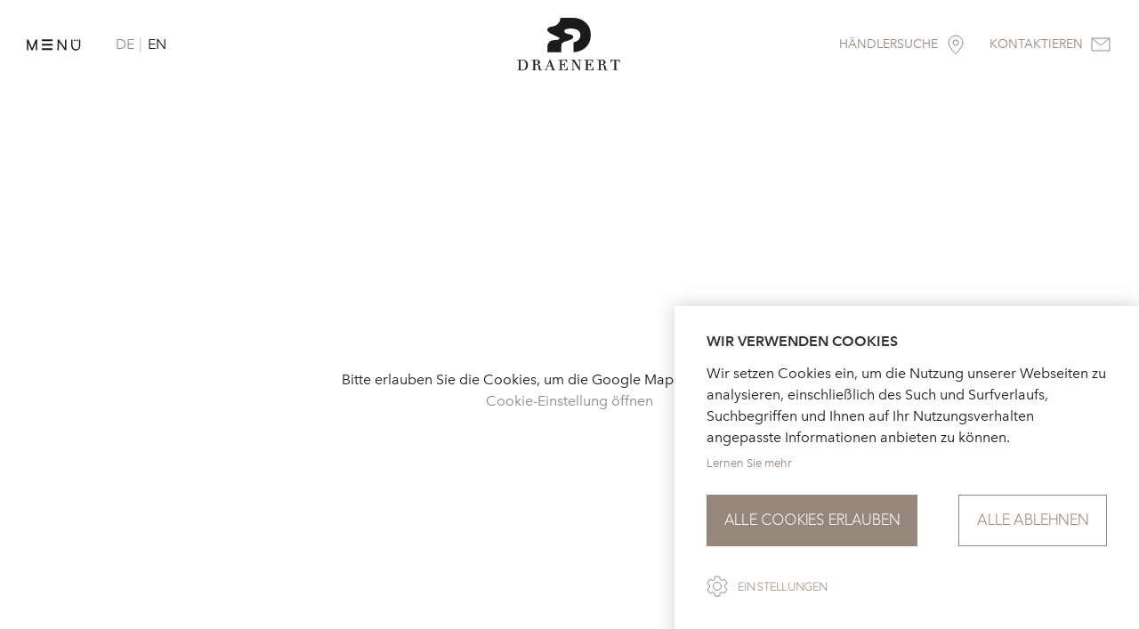

--- FILE ---
content_type: text/html;charset=UTF-8
request_url: https://www.draenert.de/de/draenert/haendlersuche/haendler/heider-gmbh.html
body_size: 9451
content:
<!DOCTYPE html><html lang="de">
<!--
This website is powered by Neos, the Open Source Content Application Platform licensed under the GNU/GPL.
Neos is based on Flow, a powerful PHP application framework licensed under the MIT license.

More information and contribution opportunities at https://www.neos.io
-->
<head><meta charset="UTF-8" /><meta name="description" content="Als Möbelmanufaktur fertigen wir in eigenen Werkstätten exklusive Designmöbel. Esstische, Couchtische, Beistelltische und Stühle bilden den Schwerpunkt unserer Kollektion." /><meta name="keywords" content="Draenert, Manufaktur, Designmöbel, Stühle, Couchtische, Beistelltische, Esstische, Schauraum, Neuheiten, Freischwinger" />
			<link rel="stylesheet" href="https://www.draenert.de/_Resources/Static/Packages/Draenert.Website/Styles/styles.css"
				  media="all"/>
			<link rel="stylesheet" type="text/css"
				  href="//cdnjs.cloudflare.com/ajax/libs/cookieconsent2/3.0.3/cookieconsent.min.css"/>
		
			<script src="https://www.draenert.de/_Resources/Static/Packages/Draenert.Website/Js/lib.main.min.js"></script>

			
					
							<!-- CookieHub -->
							
								<script src="https://cdn.cookiehub.eu/c2/51ca2780.js"></script>
							
							<!-- End CookieHub -->
						

					<!-- Google Tag Manager -->
					
						<script>
							(function (w, d, s, l, i) {
								w[l] = w[l] || [];
								w[l].push({
									'gtm.start': new Date().getTime(), event: 'gtm.js'
								});
								var f = d.getElementsByTagName(s)[0],
									j = d.createElement(s),
									dl = l != 'dataLayer' ? '&l=' + l : '';
								j.async = true;
								j.src = 'https://www.googletagmanager.com/gtm.js?id=' + i + dl;
								f.parentNode.insertBefore(j, f);
							})(window, document, 'script', 'dataLayer', 'GTM-KRW947S');
						</script>
					
					<!-- End Google Tag Manager -->
				

			
					
						<script>
							var fdNeosEditMode = false;
						</script>
					
				
		<title>Heider GmbH - Händler - Händlersuche - Footer-Column-0 - Draenert</title><meta name="robots" content="index,follow" /><link rel="canonical" href="https://www.draenert.de/de/draenert/haendlersuche/haendler/heider-gmbh.html" /><link rel="alternate" hreflang="x-default" href="https://www.draenert.de/de/draenert/haendlersuche/haendler/heider-gmbh.html" /><link rel="alternate" hreflang="de" href="https://www.draenert.de/de/draenert/haendlersuche/haendler/heider-gmbh.html" /><link rel="alternate" hreflang="en" href="https://www.draenert.de/en/draenert/dealer-finder/haendler/heider-gmbh.html" /><meta name="twitter:card" content="summary" /><meta name="twitter:title" content="Heider GmbH" /><meta name="twitter:url" content="https://www.draenert.de/de/draenert/haendlersuche/haendler/heider-gmbh.html" /><meta property="og:type" content="website" /><meta property="og:title" content="Heider GmbH" /><meta property="og:site_name" content="DRAENERT Möbelmanufaktur für Esstische, Couchtische &amp; Stühle" /><meta property="og:locale" content="de" /><meta property="og:url" content="https://www.draenert.de/de/draenert/haendlersuche/haendler/heider-gmbh.html" /><script type="application/ld+json">{"@context":"http:\/\/schema.org\/","@type":"BreadcrumbList","itemListElement":[{"@type":"ListItem","position":1,"name":"Home","item":"https:\/\/www.draenert.de\/"},{"@type":"ListItem","position":2,"name":"Footer-Column-0","item":"https:\/\/www.draenert.de\/de\/draenert\/haendlersuche.html"},{"@type":"ListItem","position":3,"name":"H\u00e4ndlersuche","item":"https:\/\/www.draenert.de\/de\/draenert\/haendlersuche.html"},{"@type":"ListItem","position":4,"name":"H\u00e4ndler","item":"https:\/\/www.draenert.de\/de\/draenert\/haendlersuche\/haendler\/hartmann-einrichtungen-gmbh.html"},{"@type":"ListItem","position":5,"name":"Heider GmbH","item":"https:\/\/www.draenert.de\/de\/draenert\/haendlersuche\/haendler\/heider-gmbh.html"}]}</script>
			<meta name="viewport" content="width=device-width, height=device-height, initial-scale=1.0">
			<meta http-equiv="X-UA-Compatible" content="IE=edge">

			<link rel="apple-touch-icon-precomposed" href="https://www.draenert.de/_Resources/Static/Packages/Draenert.Website/Images/Favicon/apple-touch-icon-57x57.png"/>
			<link rel="apple-touch-icon-precomposed" href="https://www.draenert.de/_Resources/Static/Packages/Draenert.Website/Images/Favicon/apple-touch-icon-114x114.png"/>
			<link rel="apple-touch-icon-precomposed" href="https://www.draenert.de/_Resources/Static/Packages/Draenert.Website/Images/Favicon/apple-touch-icon-72x72.png"/>
			<link rel="apple-touch-icon-precomposed" href="https://www.draenert.de/_Resources/Static/Packages/Draenert.Website/Images/Favicon/apple-touch-icon-144x144.png"/>
			<link rel="apple-touch-icon-precomposed" href="https://www.draenert.de/_Resources/Static/Packages/Draenert.Website/Images/Favicon/apple-touch-icon-60x60.png"/>
			<link rel="apple-touch-icon-precomposed" href="https://www.draenert.de/_Resources/Static/Packages/Draenert.Website/Images/Favicon/apple-touch-icon-120x120.png"/>
			<link rel="apple-touch-icon-precomposed" href="https://www.draenert.de/_Resources/Static/Packages/Draenert.Website/Images/Favicon/apple-touch-icon-76x76.png"/>
			<link rel="apple-touch-icon-precomposed" href="https://www.draenert.de/_Resources/Static/Packages/Draenert.Website/Images/Favicon/apple-touch-icon-152x152.png"/>
			<link rel="icon" type="image/png" href="https://www.draenert.de/_Resources/Static/Packages/Draenert.Website/Images/Favicon/favicon-196x196.png" sizes="196x196"/>
			<link rel="icon" type="image/png" href="https://www.draenert.de/_Resources/Static/Packages/Draenert.Website/Images/Favicon/favicon-96x96.png" sizes="96x96"/>
			<link rel="icon" type="image/png" href="https://www.draenert.de/_Resources/Static/Packages/Draenert.Website/Images/Favicon/favicon-32x32.png" sizes="32x32"/>
			<link rel="icon" type="image/png" href="https://www.draenert.de/_Resources/Static/Packages/Draenert.Website/Images/Favicon/favicon-16x16.png" sizes="16x16"/>
			<link rel="icon" type="image/png" href="https://www.draenert.de/_Resources/Static/Packages/Draenert.Website/Images/Favicon/favicon-128.png" sizes="128x128"/>

			<meta name="application-name" content="&nbsp;"/>
			<meta name="msapplication-TileColor" content="#FFFFFF"/>
			<meta name="msapplication-TileImage" content="https://www.draenert.de/_Resources/Static/Packages/Draenert.Website/Images/Favicon/mstile-144x144.png"/>
			<meta name="msapplication-square70x70logo" content="https://www.draenert.de/_Resources/Static/Packages/Draenert.Website/Images/Favicon/mstile-70x70.png"/>
			<meta name="msapplication-square150x150logo" content="https://www.draenert.de/_Resources/Static/Packages/Draenert.Website/Images/Favicon/mstile-150x150.png"/>
			<meta name="msapplication-wide310x150logo" content="https://www.draenert.de/_Resources/Static/Packages/Draenert.Website/Images/Favicon/mstile-310x150.png"/>
			<meta name="msapplication-square310x310logo" content="https://www.draenert.de/_Resources/Static/Packages/Draenert.Website/Images/Favicon/mstile-310x310.png"/>
			<meta name="p:domain_verify" content="f42a6697176ae58bf475b49169cdb228"/>
			<meta name="facebook-domain-verification" content="t6de774tra0tcizmayneermr0on9as"/>
		</head><body class="dealer">
			


<noscript>Your browser does not support JavaScript!</noscript>
<header id="header">
	<div class="container-fluid">
		<div class="container">
			<div class="row header-row">
                <nav class="col-xs-4 col-sm-4 col-md-4 nav__header nav__language">
				    





    <div class="navbar__toggle">
        <span class="navbar__toggle__menu de"></span>
        <span class="menu__lines"></span>
        <span class="navbar__toggle__close de">SCHLIESSEN</span>
    </div>

    <div class="navbar__nav__wrapper">
			<ul class="navbar__nav">
				
					<li class="navbar__nav__item normal">
						<a class="navbar__nav__item__link text--uppercase" href="/de/produkte.html">
							Produkte
						</a>

						
							
	<ul class="navbar__nav__sublist">
		
			<li class="navbar__nav__sublist__item normal">
				<a class="navbar__nav__sublist__item__link" href="/de/produkte/esstische.html">
					Esstische
				</a>
			</li>
		
			<li class="navbar__nav__sublist__item normal">
				<a class="navbar__nav__sublist__item__link" href="/de/produkte/stuehle-barhocker.html">
					Stühle &amp; Barhocker
				</a>
			</li>
		
			<li class="navbar__nav__sublist__item normal">
				<a class="navbar__nav__sublist__item__link" href="/de/produkte/couchtische-und-beistelltische.html">
					Couchtische &amp; Beistelltische
				</a>
			</li>
		
			<li class="navbar__nav__sublist__item normal">
				<a class="navbar__nav__sublist__item__link" href="/de/produkte/outdoor.html">
					Outdoor
				</a>
			</li>
		
			<li class="navbar__nav__sublist__item normal">
				<a class="navbar__nav__sublist__item__link" href="/de/produkte/art-edition.html">
					Art Edition
				</a>
			</li>
		
	</ul>

						

					</li>
				
					<li class="navbar__nav__item normal">
						<a class="navbar__nav__item__link text--uppercase" href="/de/projekte.html">
							Projekte
						</a>

						

					</li>
				
					<li class="navbar__nav__item normal">
						<a class="navbar__nav__item__link text--uppercase" href="/de/material.html">
							Materialien
						</a>

						

					</li>
				
					<li class="navbar__nav__item normal">
						<a class="navbar__nav__item__link text--uppercase" href="/de/unternehmen.html">
							Unternehmen
						</a>

						
							
	<ul class="navbar__nav__sublist">
		
			<li class="navbar__nav__sublist__item normal">
				<a class="navbar__nav__sublist__item__link" href="/de/unternehmen/aktuelles.html">
					Aktuelles
				</a>
			</li>
		
			<li class="navbar__nav__sublist__item normal">
				<a class="navbar__nav__sublist__item__link" href="/de/unternehmen/jobs.html">
					Jobs
				</a>
			</li>
		
			<li class="navbar__nav__sublist__item normal">
				<a class="navbar__nav__sublist__item__link" href="/de/unternehmen/orangerie.html">
					Orangerie
				</a>
			</li>
		
			<li class="navbar__nav__sublist__item normal">
				<a class="navbar__nav__sublist__item__link" href="/de/unternehmen/manufaktur.html">
					Manufaktur
				</a>
			</li>
		
	</ul>

						

					</li>
				
					<li class="navbar__nav__item normal">
						<a class="navbar__nav__item__link text--uppercase" href="/de/glossar.html">
							Glossar
						</a>

						
							
	<ul class="navbar__nav__sublist">
		
			<li class="navbar__nav__sublist__item normal">
				<a class="navbar__nav__sublist__item__link" href="/de/glossar/stein.html">
					Stein
				</a>
			</li>
		
	</ul>

						

					</li>
				
			</ul>
		</div>







                    


<ul class="language-menu-list">
    
        <li class="current">
        
                <a href="/de/draenert/haendlersuche/haendler/heider-gmbh.html">DE</a>
            
        </li>
    
        <li class="normal">
        
                <a href="/en/draenert/dealer-finder/haendler/heider-gmbh.html">EN</a>
            
        </li>
    
</ul>

                </nav>
				<a class="col-xs-4 col-sm-4 col-md-4 logo-link logo" href="/de"></a>
                <div class="col-xs-4 col-sm-4 col-md-4 dealer-finder-contact-links">
                    <div class="links-wrapper">
                        <a class="btn btn-dealer-finder-link" href="/de/draenert/haendlersuche.html">
                            <span class="link-content">
                                HÄNDLERSUCHE
                            </span>
                        </a>
                        <a class="btn btn-contact-link" href="/de/unternehmen/kontakt.html">
                            <span class="link-content">
                                KONTAKTIEREN
                            </span>
                        </a>
                    </div>

                    


<ul class="language-menu-list">
    
        <li class="current">
        
                <a href="/de/draenert/haendlersuche/haendler/heider-gmbh.html">DE</a>
            
        </li>
    
        <li class="normal">
        
                <a href="/en/draenert/dealer-finder/haendler/heider-gmbh.html">EN</a>
            
        </li>
    
</ul>

                </div>
			</div>
		</div>
	</div>
</header>

		
	<div id="content">

		

				<script type="text/plain" data-consent="analytics">
					// Marker Cluster
					(function(){var d=null;function e(a){return function(b){this[a]=b}}function h(a){return function(){return this[a]}}var j;
						function k(a,b,c){this.extend(k,google.maps.OverlayView);this.c=a;this.a=[];this.f=[];this.ca=[53,56,66,78,90];this.j=[];this.A=!1;c=c||{};this.g=c.gridSize||60;this.l=c.minimumClusterSize||2;this.J=c.maxZoom||d;this.j=c.styles||[];this.X=c.imagePath||this.Q;this.W=c.imageExtension||this.P;this.O=!0;if(c.zoomOnClick!=void 0)this.O=c.zoomOnClick;this.r=!1;if(c.averageCenter!=void 0)this.r=c.averageCenter;l(this);this.setMap(a);this.K=this.c.getZoom();var f=this;google.maps.event.addListener(this.c,
								"zoom_changed",function(){var a=f.c.getZoom();if(f.K!=a)f.K=a,f.m()});google.maps.event.addListener(this.c,"idle",function(){f.i()});b&&b.length&&this.C(b,!1)}j=k.prototype;j.Q="https://google-maps-utility-library-v3.googlecode.com/svn/trunk/markerclusterer/images/m";j.P="png";j.extend=function(a,b){return function(a){for(var b in a.prototype)this.prototype[b]=a.prototype[b];return this}.apply(a,[b])};j.onAdd=function(){if(!this.A)this.A=!0,n(this)};j.draw=function(){};
						function l(a){if(!a.j.length)for(var b=0,c;c=a.ca[b];b++)a.j.push({url:a.X+(b+1)+"."+a.W,height:c,width:c})}j.S=function(){for(var a=this.o(),b=new google.maps.LatLngBounds,c=0,f;f=a[c];c++)b.extend(f.getPosition());this.c.fitBounds(b)};j.z=h("j");j.o=h("a");j.V=function(){return this.a.length};j.ba=e("J");j.I=h("J");j.G=function(a,b){for(var c=0,f=a.length,g=f;g!==0;)g=parseInt(g/10,10),c++;c=Math.min(c,b);return{text:f,index:c}};j.$=e("G");j.H=h("G");
						j.C=function(a,b){for(var c=0,f;f=a[c];c++)q(this,f);b||this.i()};function q(a,b){b.s=!1;b.draggable&&google.maps.event.addListener(b,"dragend",function(){b.s=!1;a.L()});a.a.push(b)}j.q=function(a,b){q(this,a);b||this.i()};function r(a,b){var c=-1;if(a.a.indexOf)c=a.a.indexOf(b);else for(var f=0,g;g=a.a[f];f++)if(g==b){c=f;break}if(c==-1)return!1;b.setMap(d);a.a.splice(c,1);return!0}j.Y=function(a,b){var c=r(this,a);return!b&&c?(this.m(),this.i(),!0):!1};
						j.Z=function(a,b){for(var c=!1,f=0,g;g=a[f];f++)g=r(this,g),c=c||g;if(!b&&c)return this.m(),this.i(),!0};j.U=function(){return this.f.length};j.getMap=h("c");j.setMap=e("c");j.w=h("g");j.aa=e("g");
						j.v=function(a){var b=this.getProjection(),c=new google.maps.LatLng(a.getNorthEast().lat(),a.getNorthEast().lng()),f=new google.maps.LatLng(a.getSouthWest().lat(),a.getSouthWest().lng()),c=b.fromLatLngToDivPixel(c);c.x+=this.g;c.y-=this.g;f=b.fromLatLngToDivPixel(f);f.x-=this.g;f.y+=this.g;c=b.fromDivPixelToLatLng(c);b=b.fromDivPixelToLatLng(f);a.extend(c);a.extend(b);return a};j.R=function(){this.m(!0);this.a=[]};
						j.m=function(a){for(var b=0,c;c=this.f[b];b++)c.remove();for(b=0;c=this.a[b];b++)c.s=!1,a&&c.setMap(d);this.f=[]};j.L=function(){var a=this.f.slice();this.f.length=0;this.m();this.i();window.setTimeout(function(){for(var b=0,c;c=a[b];b++)c.remove()},0)};j.i=function(){n(this)};
						function n(a){if(a.A)for(var b=a.v(new google.maps.LatLngBounds(a.c.getBounds().getSouthWest(),a.c.getBounds().getNorthEast())),c=0,f;f=a.a[c];c++)if(!f.s&&b.contains(f.getPosition())){for(var g=a,u=4E4,o=d,v=0,m=void 0;m=g.f[v];v++){var i=m.getCenter();if(i){var p=f.getPosition();if(!i||!p)i=0;else var w=(p.lat()-i.lat())*Math.PI/180,x=(p.lng()-i.lng())*Math.PI/180,i=Math.sin(w/2)*Math.sin(w/2)+Math.cos(i.lat()*Math.PI/180)*Math.cos(p.lat()*Math.PI/180)*Math.sin(x/2)*Math.sin(x/2),i=6371*2*Math.atan2(Math.sqrt(i),
								Math.sqrt(1-i));i<u&&(u=i,o=m)}}o&&o.F.contains(f.getPosition())?o.q(f):(m=new s(g),m.q(f),g.f.push(m))}}function s(a){this.k=a;this.c=a.getMap();this.g=a.w();this.l=a.l;this.r=a.r;this.d=d;this.a=[];this.F=d;this.n=new t(this,a.z(),a.w())}j=s.prototype;
						j.q=function(a){var b;a:if(this.a.indexOf)b=this.a.indexOf(a)!=-1;else{b=0;for(var c;c=this.a[b];b++)if(c==a){b=!0;break a}b=!1}if(b)return!1;if(this.d){if(this.r)c=this.a.length+1,b=(this.d.lat()*(c-1)+a.getPosition().lat())/c,c=(this.d.lng()*(c-1)+a.getPosition().lng())/c,this.d=new google.maps.LatLng(b,c),y(this)}else this.d=a.getPosition(),y(this);a.s=!0;this.a.push(a);b=this.a.length;b<this.l&&a.getMap()!=this.c&&a.setMap(this.c);if(b==this.l)for(c=0;c<b;c++)this.a[c].setMap(d);b>=this.l&&a.setMap(d);
							a=this.c.getZoom();if((b=this.k.I())&&a>b)for(a=0;b=this.a[a];a++)b.setMap(this.c);else if(this.a.length<this.l)z(this.n);else{b=this.k.H()(this.a,this.k.z().length);this.n.setCenter(this.d);a=this.n;a.B=b;a.ga=b.text;a.ea=b.index;if(a.b)a.b.innerHTML=b.text;b=Math.max(0,a.B.index-1);b=Math.min(a.j.length-1,b);b=a.j[b];a.da=b.url;a.h=b.height;a.p=b.width;a.M=b.textColor;a.e=b.anchor;a.N=b.textSize;a.D=b.backgroundPosition;this.n.show()}return!0};
						j.getBounds=function(){for(var a=new google.maps.LatLngBounds(this.d,this.d),b=this.o(),c=0,f;f=b[c];c++)a.extend(f.getPosition());return a};j.remove=function(){this.n.remove();this.a.length=0;delete this.a};j.T=function(){return this.a.length};j.o=h("a");j.getCenter=h("d");function y(a){a.F=a.k.v(new google.maps.LatLngBounds(a.d,a.d))}j.getMap=h("c");
						function t(a,b,c){a.k.extend(t,google.maps.OverlayView);this.j=b;this.fa=c||0;this.u=a;this.d=d;this.c=a.getMap();this.B=this.b=d;this.t=!1;this.setMap(this.c)}j=t.prototype;
						j.onAdd=function(){this.b=document.createElement("DIV");if(this.t)this.b.style.cssText=A(this,B(this,this.d)),this.b.innerHTML=this.B.text;this.getPanes().overlayMouseTarget.appendChild(this.b);var a=this;google.maps.event.addDomListener(this.b,"click",function(){var b=a.u.k;google.maps.event.trigger(b,"clusterclick",a.u);b.O&&a.c.fitBounds(a.u.getBounds())})};function B(a,b){var c=a.getProjection().fromLatLngToDivPixel(b);c.x-=parseInt(a.p/2,10);c.y-=parseInt(a.h/2,10);return c}
						j.draw=function(){if(this.t){var a=B(this,this.d);this.b.style.top=a.y+"px";this.b.style.left=a.x+"px"}};function z(a){if(a.b)a.b.style.display="none";a.t=!1}j.show=function(){if(this.b)this.b.style.cssText=A(this,B(this,this.d)),this.b.style.display="";this.t=!0};j.remove=function(){this.setMap(d)};j.onRemove=function(){if(this.b&&this.b.parentNode)z(this),this.b.parentNode.removeChild(this.b),this.b=d};j.setCenter=e("d");
						function A(a,b){var c=[];c.push("background-image:url("+a.da+");");c.push("background-position:"+(a.D?a.D:"0 0")+";");typeof a.e==="object"?(typeof a.e[0]==="number"&&a.e[0]>0&&a.e[0]<a.h?c.push("height:"+(a.h-a.e[0])+"px; padding-top:"+a.e[0]+"px;"):c.push("height:"+a.h+"px; line-height:"+a.h+"px;"),typeof a.e[1]==="number"&&a.e[1]>0&&a.e[1]<a.p?c.push("width:"+(a.p-a.e[1])+"px; padding-left:"+a.e[1]+"px;"):c.push("width:"+a.p+"px; text-align:center;")):c.push("height:"+a.h+"px; line-height:"+a.h+
								"px; width:"+a.p+"px; text-align:center;");c.push("cursor:pointer; top:"+b.y+"px; left:"+b.x+"px; color:"+(a.M?a.M:"black")+"; position:absolute; font-size:"+(a.N?a.N:11)+"px; font-family:Arial,sans-serif; font-weight:bold");return c.join("")}window.MarkerClusterer=k;k.prototype.addMarker=k.prototype.q;k.prototype.addMarkers=k.prototype.C;k.prototype.clearMarkers=k.prototype.R;k.prototype.fitMapToMarkers=k.prototype.S;k.prototype.getCalculator=k.prototype.H;k.prototype.getGridSize=k.prototype.w;
						k.prototype.getExtendedBounds=k.prototype.v;k.prototype.getMap=k.prototype.getMap;k.prototype.getMarkers=k.prototype.o;k.prototype.getMaxZoom=k.prototype.I;k.prototype.getStyles=k.prototype.z;k.prototype.getTotalClusters=k.prototype.U;k.prototype.getTotalMarkers=k.prototype.V;k.prototype.redraw=k.prototype.i;k.prototype.removeMarker=k.prototype.Y;k.prototype.removeMarkers=k.prototype.Z;k.prototype.resetViewport=k.prototype.m;k.prototype.repaint=k.prototype.L;k.prototype.setCalculator=k.prototype.$;
						k.prototype.setGridSize=k.prototype.aa;k.prototype.setMaxZoom=k.prototype.ba;k.prototype.onAdd=k.prototype.onAdd;k.prototype.draw=k.prototype.draw;s.prototype.getCenter=s.prototype.getCenter;s.prototype.getSize=s.prototype.T;s.prototype.getMarkers=s.prototype.o;t.prototype.onAdd=t.prototype.onAdd;t.prototype.draw=t.prototype.draw;t.prototype.onRemove=t.prototype.onRemove;
					})();

				</script>

				<script src="https://maps.googleapis.com/maps/api/js?libraries=geometry,places&key=AIzaSyCQRwBpzSTSEfVAjWcXIJkE9cDTXpuiHJ0&language=de"></script>

				<script type="text/plain" data-consent="analytics">

					var dealers = [];
					var countryRepresentatives = [];
					var objCache = {dealers: {}, representatives: {}};

					var map,
							$countryRepresentativeBox,
							markerImage,
							markerPremiumImage,
							markerOutdoorImage,
							markerPremiumOutdoorImage,
							markerHomeOfficeImage,
							markerSearchPlaceImage,
							infoWindow,
							markers = [],
							markerCluster
					;

					onMapLoaded();

					function onMapLoaded() {
						var mapOptions = getMapOptions();
						var mapContainer = document.getElementById('map');
						var $searchBox = $('#search__textfield');
						var $overlay = $('#overlay');
						$countryRepresentativeBox = $('.handler__map-country-representative');
						var markerClusterOptions = getClustererOptions();

						$overlay.removeClass('js--hidden');
						$searchBox.focus();

						map = new google.maps.Map(mapContainer, mapOptions);

						if(navigator.geolocation) {
							navigator.geolocation.getCurrentPosition(function (position) {
								pos = {
									lat: position.coords.latitude,
									lng: position.coords.longitude
								};
								map.setCenter(pos);
								map.panBy(0, -4);
								map.setZoom(10)
							});
						}

						markerImage = '/_Resources/Static/Packages/Draenert.Website/Images/Svg/icon-google-maps-pin-gray.svg';
						markerPremiumImage = '/_Resources/Static/Packages/Draenert.Website/Images/Svg/icon-google-maps-pin.svg';
						markerOutdoorImage = '/_Resources/Static/Packages/Draenert.Website/Images/Svg/icon-google-maps-pin.svg';
						markerPremiumOutdoorImage = '/_Resources/Static/Packages/Draenert.Website/Images/Svg/icon-google-maps-pin.svg';
						markerHomeOfficeImage = '/_Resources/Static/Packages/Draenert.Website/Images/Svg/icon-google-maps-pin-home-office.svg';
						markerSearchPlaceImage = '/_Resources/Static/Packages/Draenert.Website/Images/Svg/icon-google-maps-pin-black.svg';

						infoWindow = new google.maps.InfoWindow();

						//console.log(dealers);

						for (var i = 0; i < dealers.length; i++) {
							var dealer = dealers[i];
							var	coords = {lat: dealer.latitude, lng: dealer.longitude};

							var point = new google.maps.LatLng(
									parseFloat(coords.lat),
									parseFloat(coords.lng)
							);

							createMarker(point, dealer, map, coords);
						}

						markerCluster = new MarkerClusterer(map, markers, markerClusterOptions);

						var input = document.getElementById('search__textfield');
						var autocomplete = new google.maps.places.Autocomplete(input, {
							types: ['geocode']
						});

						map.addListener('bounds_changed', function() {
							autocomplete.setBounds(map.getBounds());
						});

						google.maps.event.addListener(infoWindow, 'closeclick', function() {
							infoWindow.position = null;
						});

						autocomplete.addListener('place_changed', function() {
							var place = autocomplete.getPlace();
							changeAddressView(place);
						});
						// END: Search Box

						google.maps.event.addDomListener(window, "resize", function() {
							var center = map.getCenter();
							google.maps.event.trigger(map, "resize");
							map.setCenter(center);
						});

						$searchBox.bind("enterKey",function(e) {

							// Clear out the old markers.
							markers.forEach(function(marker) {
								marker.setMap(null);
							});

							var geocoder = new google.maps.Geocoder();
							geocoder.geocode({
										'address': $(this).val()
									},
									function (results, status) {
										if (status == google.maps.GeocoderStatus.OK) {
											var place = results[0];
											changeAddressView(place);

											var icon = {
												url: markerSearchPlaceImage,
												scaledSize: new google.maps.Size(36, 36)
											};

											// Create a marker for each place.
											markers.push(new google.maps.Marker({
												map: map,
												icon: icon,
												title: place.name,
												position: place.geometry.location,
												optimized: false
											}));

										}
									}
							);
						});


						$searchBox.keyup(function(e){
							if(e.keyCode == 13) {
								$(this).trigger("enterKey");
							}
						});

						assignAccordionBehaviour();
					}

					function changeAddressView(place) {
						if (place.length == 0 || !place.geometry) {
							return;
						}
						if (place.geometry.viewport) {
							map.fitBounds(place.geometry.viewport);
						} else {
							map.setCenter(place.geometry.location);
							map.setZoom(17);
						}

						changeCountryRepresentative(place);

						for (var i = 0; i < markers.length; i++){
							if( map.getBounds().contains(markers[i].getPosition()) ){
								return;
							}
						}

						var closest = [];
						var bounds = new google.maps.LatLngBounds();

						for (var i = 0; i < markers.length; i++) {
							markers[i].distance = google.maps.geometry.spherical.computeDistanceBetween(place.geometry.location, markers[i].getPosition());
							closest.push(markers[i]);
						}
						closest.sort(sortByDist);

						function sortByDist(a, b) {
							return (a.distance - b.distance)
						}

						closest = closest.splice(0, 1)[0];
						bounds.extend(place.geometry.location);
						bounds.extend(closest.getPosition());
						map.fitBounds(bounds);
					}

					function changeCountryRepresentative(place) {
						var countryCode = getCountryCodeByPlaceObject(place);
						var representative = getCountryRepresentative(countryCode);

						var html = "";
						$countryRepresentativeBox.removeClass('active');

						if(representative != undefined) {
							html = getFormattedDealerDetails(representative);
							$countryRepresentativeBox.addClass('active');

							$countryRepresentativeBox.off('click').on('click', function() {
								$countryRepresentativeBox.toggleClass('open--box');
							});
						}

						$countryRepresentativeBox.html('<strong>Vertretung</strong><br><br>' + html);
					}

					function getCountryCodeByPlaceObject(place) {
						var ret = "NOT FOUND";

						for(var i = 0; i < place.address_components.length; i++) {
							var current = place.address_components[i];

							if(current.types[0] == "country" && current.types[1] == "political") {
								ret = current.short_name;
							}
						}

						return ret;
					}

					function createMarker(point, dealer, map, coords) {

						var icon = markerImage;
						var iconSize = 36;

						if (dealer.isPremiumPartner) {
							icon = markerPremiumImage;
						} else if (dealer.isOutdoorDealer) {
							icon = markerOutdoorImage;
						} else if (dealer.isPremiumPartner && dealer.isOutdoorDealer) {
							icon = markerPremiumOutdoorImage;
						} else if (dealerIsDraenert(dealer)) {
							icon = markerHomeOfficeImage;
							iconSize = 77;
						}

						icon = {
							url: icon,
							scaledSize: new google.maps.Size(iconSize, iconSize)
						};

						var marker = new google.maps.Marker({
							map: map,
							position: point,
							icon: icon,
							optimized: false
						});

						bindInfoWindow(marker, map, infoWindow, dealer, coords);

						markers.push(marker);
					}

					function bindInfoWindow(marker, map, infoWindow, dealer, coords) {
						google.maps.event.addListener(marker, 'click', function () {

							// do not load content again if it's the same marker
							if (infoWindow.position == marker.position) {
								return;
							}

							setModalContent(dealer, infoWindow);
							infoWindow.open(map, marker);
						});
					}

					function setModalContent(dealer, infoWindow, coords) {
						var dealerClasses = [];
						var headlineParts = [];

						if (!dealerIsDraenert(dealer)) {
							if (dealer.isPremiumPartner) {
								dealerClasses.push(' premium')
								headlineParts.push('Premium Partner');
							}
							if (dealer.isOutdoorDealer) {
								dealerClasses.push(' outdoor');
								headlineParts.push('Premium Outdoorpartner');
							}
						}

						var dealerClass = dealerClasses.join('');
						var dealerHeadline = ' ' + headlineParts.join(', ');
						 if (headlineParts.length > 0) {
						 	dealerHeadline += ':<br>';
						 }

						data = '<div class="inner' + dealerClass + '">' + dealerHeadline + getFormattedDealerDetails(dealer) + '</div>';

						infoWindow.setContent(data);
						assignAccordionBehaviour();
					}

					function dealerIsDraenert(dealer) {
					    return dealer.title.toLowerCase().indexOf('orangerie') > -1;
                    }

					function assignAccordionBehaviour() {
						$('.modal-content.collapsible:visible').find('.dealer-infowindow-trigger').off('click').on('click', function(e) {
							var $t = $(this),
									$content = $t.next('.dealer__infowindow-content')
							;

							$t.toggleClass('open');
							if ($t.hasClass('open')) {
								$content.slideDown('fast');
								var $modalContent = $t.parents('.modal__content');
								$modalContent.animate({scrollTop: $t.position().top + $modalContent.scrollTop()});
							} else {
								$content.slideUp('fast');
							}
						});
					}

					function getMapOptions() {
						return {
							center: new google.maps.LatLng(51, 9),
							zoom: 6,
							draggable: true,
							scrollwheel: false,
							styles: [
								{
									"featureType": "water",
									"elementType": "geometry",
									"stylers": [
										{
											"color": "#EDEDEF"
										},
										{
											"lightness": 17
										}
									]
								},
								{
									"featureType": "landscape",
									"elementType": "geometry",
									"stylers": [
										{
											"color": "#fcfcfc"
										}
									]
								},
								{
									"featureType": "road.highway",
									"elementType": "geometry.fill",
									"stylers": [
										{
											"color": "#d5d5d6"
										},
										{
											"lightness": 17
										}
									]
								},
								{
									"featureType": "road.highway",
									"elementType": "geometry.stroke",
									"stylers": [
										{
											"color": "#d5d5d6"
										},
										{
											"lightness": 29
										},
										{
											"weight": 0.2
										}
									]
								},
								{
									"featureType": "road.arterial",
									"elementType": "geometry",
									"stylers": [
										{
											"color": "#EDEDEF"
										},
										{
											"lightness": 18
										}
									]
								},
								{
									"featureType": "road.local",
									"elementType": "geometry",
									"stylers": [
										{
											"color": "#EDEDEF"
										},
										{
											"lightness": 16
										}
									]
								},
								{
									"featureType": "road",
									"elementType": "labels.text.fill",
									"stylers": [
										{
											"color": "#8A8A8B"
										}
									]
								},
								{
									"featureType": "road",
									"elementType": "labels.icon",
									"stylers": [
										{
											"saturation": -100
										},
										{
											"lightness": 65
										}
									]
								},
								{
									"featureType": "poi",
									"elementType": "labels.text.fill",
									"stylers": [
										{
											"color": "#8A8A8B"
										}
									]
								},
								{
									"featureType": "transit",
									"elementType": "labels.text.fill",
									"stylers": [
										{
											"color": "#8A8A8B"
										}
									]
								},
								{
									"featureType": "transit",
									"elementType": "labels.icon",
									"stylers": [
										{
											"saturation": -100
										},
										{
											"lightness": 65
										}
									]
								},
								{
									"featureType": "water",
									"elementType": "labels.text.fill",
									"stylers": [
										{
											"color": "#8A8A8B"
										}
									]
								},
								{
									"featureType": "administrative.country",
									"elementType": "labels.text.fill",
									"stylers": [
										{
											"color": "#E65E09"
										},
										{
											"visibility": "on"
										}
									]
								},
								{
									"featureType": "administrative.province",
									"elementType": "labels.text.fill",
									"stylers": [
										{
											"color": "#E65E09"
										},
										{
											"visibility": "on"
										}
									]
								},
								{
									"featureType": "administrative.locality",
									"elementType": "labels.text.fill",
									"stylers": [
										{
											"color": "#8A8A8B"
										}
									]
								},
								{
									"featureType": "poi",
									"stylers": [
										{
											"visibility": "off"
										}
									]
								},
								{
									"featureType": "poi",
									"elementType": "geometry",
									"stylers": [
										{
											"color": "#ffffff"
										}
									]
								},
								{
									"featureType": "poi.park",
									"elementType": "geometry",
									"stylers": [
										{
											"color": "#ffffff"
										}
									]
								},
								{
									"elementType": "labels.text.stroke",
									"stylers": [
										{
											"visibility": "on"
										},
										{
											"color": "#ffffff"
										},
										{
											"lightness": 16
										}
									]
								},
								{
									"featureType": "transit",
									"elementType": "geometry",
									"stylers": [
										{
											"color": "#f2f2f2"
										},
										{
											"lightness": 19
										}
									]
								},
								{
									"featureType": "administrative",
									"elementType": "geometry.fill",
									"stylers": [
										{
											"color": "#fefefe"
										},
										{
											"lightness": 20
										}
									]
								},
								{
									"featureType": "administrative",
									"elementType": "geometry.stroke",
									"stylers": [
										{
											"color": "#fefefe"
										},
										{
											"lightness": 17
										},
										{
											"weight": 1.2
										}
									]
								},
								{
									"featureType": "all", // non valid, hide all
									"stylers": [{ "visibility": "off" }]
								},
								{
									"featureType": "administrative",
									"stylers": [{ "visibility": "on" }]
								},
								{
									"featureType": "landscape",
									"stylers": [{ "visibility": "on" }]
								},
								{
									"featureType": "road",
									"stylers": [{ "visibility": "on" }]
								},
								{
									"featureType": "transit",
									"stylers": [{ "visibility": "on" }]
								},
								{
									"featureType": "water",
									"stylers": [{ "visibility": "on" }]
								},
								{
									"featureType": "landscape.natural",
									"elementType": "labels",
									"stylers": [
										{
											"visibility": "off"
										}
									]
								}
							],
							mapTypeControl: false,
							streetViewControl: false,
							zoomControl: true,
							zoomControlOptions: {
								style: google.maps.ZoomControlStyle.LARGE,
								position: google.maps.ControlPosition.LEFT_CENTER
							}
						}
					}

					function getClustererOptions() {
						return {
							styles: [
								{
									height: 40,
									width: 40,
									url: "/_Resources/Static/Packages/Draenert.Website/Images/Svg/icon-40.svg",
									fontFamily: "AvenirNextLTW01-Regular",
									textColor: '#58585A'
								},
								{
									height: 55,
									width: 55,
									url: "/_Resources/Static/Packages/Draenert.Website/Images/Svg/icon-55.svg",
									fontFamily: "AvenirNextLTW01-Regular",
									textColor: '#58585A'
								}
							]
						}
					}

					function getCountryRepresentative(countryCode) {
						if (!objCache.representatives[countryCode]) {
							var representative = _.filter(countryRepresentatives, function (curr) {
								return _.indexOf(curr.servedCountries, countryCode) > -1
							})[0];
							objCache.representatives[countryCode] = representative;
						}

						return objCache.representatives[countryCode];
					}

					function getFormattedDealerDetails(dealer) {
						var data = "<strong>" + dealer.title + '</strong>';
						if (dealer.titleAddition) {
							data += '<br>' + dealer.titleAddition;
						}

						if (dealer.contactPerson) {
							data += '<br>' + dealer.contactPerson;
						}

						data += "<br><br>";

						if (dealer.address != "" && dealer.address != undefined) {
							data += dealer.address + "<br>";
						}

						if (dealer.addressAddition) {
							data += dealer.addressAddition + "<br>";
						}

						if (dealer.postalCode != "" && dealer.postalCode != undefined &&
								dealer.city != "" && dealer.city != undefined &&
								dealer.countryName != "" && dealer.countryName != undefined) {
							data += dealer.postalCode + " " + dealer.city + "<br>";
							data += dealer.countryName + "<br>";
						}

						if (dealer.phoneNumber != "" && dealer.phoneNumber != undefined) {
							data += "<br>Tel. " + dealer.phoneNumber + "<br>";
						}

						if (dealer.emailAddress != "" && dealer.emailAddress != undefined) {
							data += "E-Mail: <a href='mailto:" + dealer.emailAddress + "'>" + dealer.emailAddress + "</a> <br>";
						}

						if (dealer.url != "" && dealer.url != undefined) {
							data += "Website: <a target='_blank' href=\"http://" + dealer.url + "\">" + dealer.url + "</a>";
						}

						return data;
					}
				</script>


				<div id="overlay" class="focus handler__map-search-input js--hidden">
					<input id="search__textfield" type="text" placeholder="PLZ oder Stadt eingeben">
					<div class="handler__map-country-representative"></div>
				</div>

				<div id="map" class="handler__map">
                    <div class="cookie-hint">
                        <p class="text--center">
                            Bitte erlauben Sie die Cookies, um die Google Maps Karte anzuzeigen.
                            <br />
                            <a href="#" class="ch2-open-settings-btn">
                                Cookie-Einstellung öffnen
                            </a>
                        </p>
                    </div>
                </div>


			

	</div>

			<footer id="footer">
	<div class="container-fluid">
		<div class="container">
			<nav class="nav__footer">
				<div class="row">
                    <div class="col-xs-8 col-sm-6 col-md-6">
                        <div class="row nav__footer-left-row">
                            <div class="nav__footer-left-col-1 col-xs-12 col-sm-12 col-md-12">
                                


	<ul class="meta-menu">
		
			<li class="meta-menu__item active">
				<a class="meta-menu__item__link" href="/de/draenert/haendlersuche.html">Händlersuche</a>
			</li>
		
			<li class="meta-menu__item normal">
				<a class="meta-menu__item__link" href="/de/katalogbestellung.html">Katalogbestellung</a>
			</li>
		
			<li class="meta-menu__item normal">
				<a class="meta-menu__item__link" href="/de/unternehmen/newsletter.html">Newsletter</a>
			</li>
		
	</ul>




                            </div>
                            <div class="nav__footer-left-col-2 col-xs-12 col-sm-12 col-md-12 col-lg-12 social-media--icons">
                                <ul>
                                    <li>
                                        <a href="https://www.facebook.com/DRAENERT" target="_blank" class="facebook" title="Draenert on Facebook"></a>
                                    </li>
                                    <li>
                                        <a href="https://www.youtube.com/channel/UCid0ILN4R0IdQCLOkrWoCiA" target="_blank" class="youtube" title="Draenert on Youtube"></a>
                                    </li>
                                    <li>
                                        <a href="https://www.instagram.com/draenert.official/?hl=de" target="_blank" class="instagram" title="Draenert on Instagram"></a>
                                    </li>
                                    <li>
                                        <a href="https://www.pinterest.de/draenert/" target="_blank" class="pinterest" title="Draenert on Pinterest"></a>
                                    </li>
                                </ul>
                            </div>
                        </div>
                    </div>
                    <div class="col-xs-4 col-sm-6 col-md-6">
                        <div class="row nav__footer-right-row ">
                            <div class="nav__footer-right-col-1 col-xs-12 col-sm-12 col-md-12">
                                


	<ul class="meta-menu">
		
			<li class="meta-menu__item normal">
				<a class="meta-menu__item__link" href="/de/unternehmen/aktuelles.html">Aktuelles</a>
			</li>
		
			<li class="meta-menu__item normal">
				<a class="meta-menu__item__link" href="/de/unternehmen/presse.html">Für Presse</a>
			</li>
		
	</ul>




                            </div>
                            <div class="nav__footer-right-col-2 col-xs-12 col-sm-12 col-md-12">
                                


	<ul class="meta-menu">
		
			<li class="meta-menu__item normal">
				<a class="meta-menu__item__link" href="/de/unternehmen/datenschutz.html">Datenschutz</a>
			</li>
		
			<li class="meta-menu__item normal">
				<a class="meta-menu__item__link" href="/de/unternehmen/impressum.html">Impressum</a>
			</li>
		
	</ul>




								<br>
								<ul class="meta-menu">
									<li class="meta-menu__item normal">
										<a href="#" class="meta-menu__item__link ch2-open-settings-btn">
											Cookie-Einstellungen
										</a>
									</li>
								</ul>
                            </div>
                        </div>
                    </div>
				</div>
			</nav>
		</div>
	</div>
</footer>

		
			<script src="https://www.draenert.de/_Resources/Static/Packages/Draenert.Website/Js/main.min.js"></script>
		<script data-neos-node="/sites/website/node-581c8b0a4a3b9/node-581c5f341e3e2/node-582ebc3cc8b64/node-qm7qnt1s6wj14@live;language=de" src="https://www.draenert.de/_Resources/Static/Packages/Neos.Neos/JavaScript/LastVisitedNode.js" async></script></body></html>

--- FILE ---
content_type: image/svg+xml
request_url: https://www.draenert.de/_Resources/Static/Packages/Draenert.Website/Images/Svg/icon-menu-font-de.svg
body_size: 103
content:
<svg width="61" height="15" viewBox="0 0 61 15" fill="none" xmlns="http://www.w3.org/2000/svg">
<path d="M10.9667 12.7V2.29999H10.5333L6.2 12.7H5.76667L1.43333 2.29999H1V12.7" stroke="#1B1B1C" stroke-width="1.5" stroke-linecap="square"/>
<path d="M43.8667 2.1521V12.8479H43.4903L35.8667 2.1521H35.4333L35.3667 12.8479" stroke="#1B1B1C" stroke-width="1.5" stroke-linecap="square"/>
<path d="M59.5333 2.36166V8.72525C59.5333 11.1202 57.5884 13.0617 55.2 13.0617C52.8068 13.0617 50.8667 11.1242 50.8667 8.72525V2.36166" stroke="#1B1B1C" stroke-width="1.5" stroke-linecap="square"/>
<rect x="53.209" y="1.93835" width="1" height="1" fill="#1B1B1C" stroke="#1B1B1C" stroke-width="0.5" stroke-linecap="round"/>
<rect x="56.2103" y="1.93835" width="1" height="1" fill="#1B1B1C" stroke="#1B1B1C" stroke-width="0.5" stroke-linecap="round"/>
</svg>
